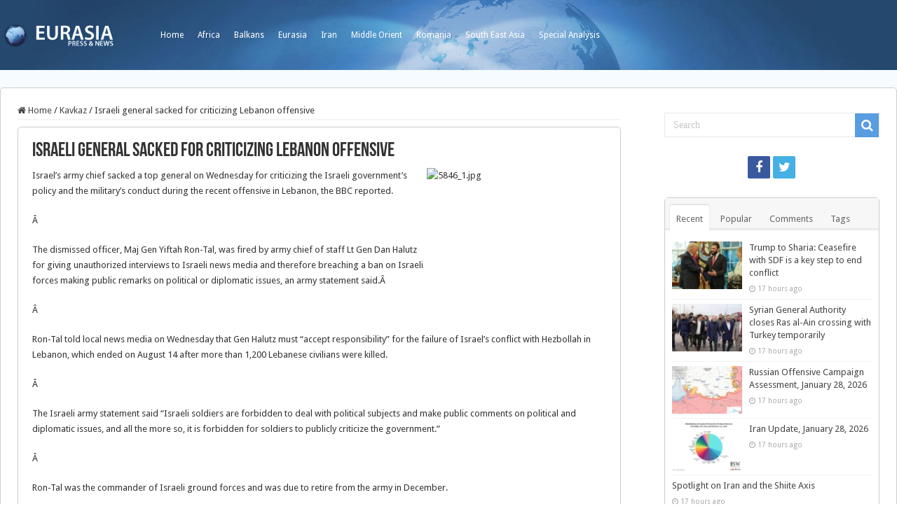

--- FILE ---
content_type: text/css
request_url: https://www.eurasia.ro/wp-content/plugins/taqyeem/style.css
body_size: 1452
content:
/*
	Plugin Name: Taqyeem
	Plugin URI: http: //codecanyon.net/item/taqyeem-wordpress-review-plugin/4558799?ref=tielabs
	Description: WordPress Review Plugin -  adding lovely ratings and reviews to your posts, pages, and custom post types.
	Author: TieLabs
	Author URI: http: //tielabs.com/
	Version: 2.6.2
*/

/* Reviews Styles */
.review-box,
.review-box *{
	margin: 0;
	padding: 0;
	color: #ffffff;
	-webkit-box-sizing: border-box;
	   -moz-box-sizing: border-box;
	    -ms-box-sizing: border-box;
          box-sizing: border-box;
}

.review-box{
	margin: 20px 0;
	background-color: #eee;
	padding: 10px;
	color: #FFF;
	font-size: 12px;
}

#review-box br{
	display: none;
}

.review-bottom,
.taq-clear{
	clear: both;
}

#review-box h2.review-box-header{
	font-size: 20px;
	color: #FFF;
	margin-bottom: 2px;
	background: #2b2b2b;
	font-size: 22px;
	padding: 10px 8px;
	margin-bottom: 2px;
	font-weight: bold;
}

.review-item{
	margin-bottom: 2px;
	opacity: 1;
	-webkit-transition: all ease-in-out 0.2s;
	   -moz-transition: all ease-in-out 0.2s;
	     -o-transition: all ease-in-out 0.2s;
	        transition: all ease-in-out 0.2s;
}

#review-box .review-item h5{
	font-size: 12px;
	color: #FFF;
	position: relative;
	z-index: 2;
	line-height: 20px;
	margin-bottom: 0;
}

#review-box.review-percentage .review-item h5,
#review-box.review-percentage .review-item h5{
	line-height: 34px;
	padding: 0 8px;
}

.review-percentage .review-item span{
	position: relative;
	background: #3a3a3a;
	display: block;
	height: 34px;
}

.review-percentage .review-item span span{
	top: 0;
	position: absolute;
	background-color: #00a9b0;
	background-image: url(images/stripes.png);
	display: block;
	height: 34px;
}

.review-stars .review-item{
	background: #3a3a3a;
	margin-bottom: 2px;
	overflow: hidden;
	padding: 10px 8px;
}

#review-box.review-stars .review-item h5{
	float: left;
}

.review-stars .stars-large,
.review-stars .hearts-large,
.review-stars .thumbs-large{
	float: right;
}

.review-final-score .stars-large,
.review-final-score .hearts-large,
.review-final-score .thumbs-large{
	float: none !important;
	margin: 0 auto 10px;
}

.review-summary{
	background-color: #3a3a3a;
	overflow: hidden;
	position: relative;
	min-height: 85px;
}

.review-short-summary{
	padding: 10px;
	display: table-cell;
	vertical-align: top;
	padding-right: 122px;
}

.review-short-summary a{
	color: #ccc;
	text-decoration: underline;
}

.review-short-summary a: hover{
	color: #fff;
}

.review-final-score{
	background-color: #00a9b0;
	width: 112px;
	height: 1000px;
	position: absolute;
	right: 0;
	top: 0;
	text-align: center;
	color: #fff;
	padding: 10px 5px;
	border-color: #eee;
	border-style: solid;
	border-width: 0 0 0 2px;
}

.review-final-score .post-large-rate{
	margin-top: 5px;
}

#review-box .review-final-score h3{
	font-size: 44px;
	color: #FFF;
	font-weight: bold;
	margin: 0;
}

#review-box .review-final-score h3 span{
	font-size: 24px;
}

#review-box .review-final-score h4{
	margin: 0;
	font-size: 20px;
	color: #FFF;
}

.review-top{
	float: left;
	width: 60%;
	margin-right: 20px;
}

span.post-small-rate,
span.post-small-rate span,
span.post-large-rate,
span.post-large-rate span{
	-webkit-transition: 0 none;
	   -moz-transition: 0 none;
	    -ms-transition: 0 none;
	     -o-transition: 0 none;
	        transition: 0 none;
}

span.post-small-rate{
	width: 54px;
	display: block;
	height: 15px;
	background-position: left bottom;
	background-repeat: no-repeat;
}

span.post-small-rate span{
	width: 100%;
	display: block;
	height: 15px;
	background-position: left top;
	background-repeat: no-repeat;
	float: left;
}

span.stars-small,
span.stars-small span{
	background-image: url(images/stars-small.png);
}

span.hearts-small,
span.hearts-small span{
	background-image: url(images/hearts-small.png);
}

span.thumbs-small,
span.thumbs-small span{
	background-image: url(images/thumbs-small.png);
}

span.post-large-rate{
	width: 98px;
	display: block;
	height: 22px;
	background-position: left bottom;
	background-repeat: no-repeat;
}

span.post-large-rate span{
	width: 100%;
	display: block;
	height: 22px;
	background-position: left top;
	background-repeat: no-repeat;
	float: left;
}

span.stars-large,
span.stars-large span{
	background-image: url(images/stars-large.png);
}

span.hearts-large,
span.hearts-large span{
	background-image: url(images/hearts-large.png);
}

span.thumbs-large,
span.thumbs-large span{
	background-image: url(images/thumbs-large.png);
}

.post-single-rate{
	float: left;
	margin-right: 5px;
}

.user-rate-wrap{
	background: #2b2b2b;
	margin-top: 2px;
	padding: 10px 8px;
}

.user-rate{
	float: right;
	width: 98px;
}

.user-rate-wrap .user-rating-text{
	float: left;
}

ul.reviews-posts{
	list-style: none;
}

ul.reviews-posts li{
	overflow: hidden;
	margin-bottom: 10px;
}

ul.reviews-posts .review-thumbnail{
	float: left;
	margin-right: 10px;
}

ul.reviews-posts h3{
	margin-bottom: 5px;
	clear: none;
}

.taq-user-rate-active span.post-large-rate span{
	cursor: pointer;
}

.taq-load{
	background: url(images/ajax-loader.gif) no-repeat center;
	width: 98px;
	height: 22px;
	display: block;
}


/* RTL */
body.rtl .review-top{
	float: right;
	margin-right: 0;
	margin-left: 20px;
}

body.rtl .review-stars .stars-large,
body.rtl .review-stars .hearts-large,
body.rtl .review-stars .thumbs-large,
body.rtl .user-rate,
body.rtl .stars-large span,
body.rtl .hearts-large span,
body.rtl .thumbs-large span{
	float: left;
}

body.rtl #review-box.review-stars .review-item h5,
body.rtl .user-rate-wrap .user-rating-text{
	float: right;
}

body.rtl .review-final-score{
	border-width: 0 2px 0 0;
	right: auto;
	left: 0;
}

body.rtl .post-single-rate{
	float: right;
	margin-left: 5px;
	margin-right: 0;
}

body.rtl ul.reviews-posts .review-thumbnail{
	float: right;
	margin-left: 10px;
	margin-right: 0;
}

body.rtl .review-short-summary {
	padding-right: 10px;
	padding-left: 122px;
}


/* Responsive */
@media only screen and (max-width: 768px){
	.review-top, body.rtl .review-top {
		float: none;
		width: auto;
		margin-right: 0;
		margin-left: 0;
	}
}

@media only screen and (max-width: 480px){
	#review-box .review-final-score{
		width: auto;
		display: block;
		border-width: 0 0 2px 0;
		height: auto;
		position: relative;
	}

	#review-box .review-short-summary{
		padding: 10px;
	}

	#review-box .user-rate-wrap{
		text-align: center;
	}

	#review-box .user-rate{
		float: none;
		margin: 5px auto 0;
	}

	#review-box .user-rate-wrap .user-rating-text{
		float: none;
	}
}
